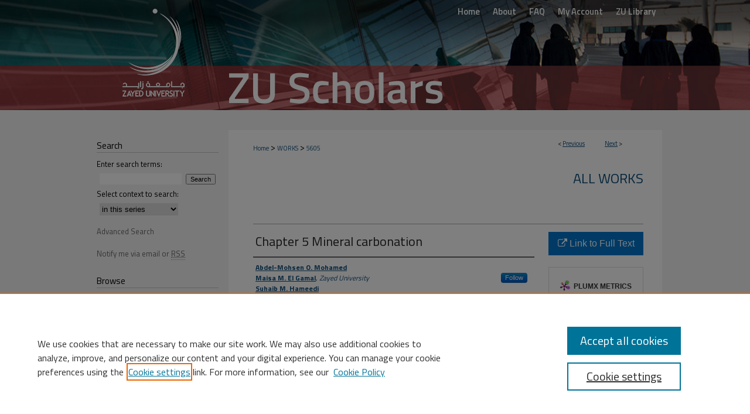

--- FILE ---
content_type: text/html; charset=UTF-8
request_url: https://zuscholars.zu.ac.ae/works/5605/
body_size: 8947
content:

<!DOCTYPE html>
<html lang="en">
<head><!-- inj yui3-seed: --><script type='text/javascript' src='//cdnjs.cloudflare.com/ajax/libs/yui/3.6.0/yui/yui-min.js'></script><script type='text/javascript' src='//ajax.googleapis.com/ajax/libs/jquery/1.10.2/jquery.min.js'></script><!-- Adobe Analytics --><script type='text/javascript' src='https://assets.adobedtm.com/4a848ae9611a/d0e96722185b/launch-d525bb0064d8.min.js'></script><script type='text/javascript' src=/assets/nr_browser_production.js></script>

<!-- def.1 -->
<meta charset="utf-8">
<meta name="viewport" content="width=device-width">
<title>
"Chapter 5 Mineral carbonation" by Abdel-Mohsen O. Mohamed, Maisa M. El Gamal et al.
</title>


<!-- FILE article_meta-tags.inc --><!-- FILE: /srv/sequoia/main/data/assets/site/article_meta-tags.inc -->
<meta itemprop="name" content="Chapter 5 Mineral carbonation">
<meta property="og:title" content="Chapter 5 Mineral carbonation">
<meta name="twitter:title" content="Chapter 5 Mineral carbonation">
<meta property="article:author" content="Abdel-Mohsen O. Mohamed">
<meta name="author" content="Abdel-Mohsen O. Mohamed">
<meta property="article:author" content="Maisa M. El Gamal">
<meta name="author" content="Maisa M. El Gamal">
<meta property="article:author" content="Suhaib M. Hameedi">
<meta name="author" content="Suhaib M. Hameedi">
<meta property="article:author" content="Evan K. Paleologos">
<meta name="author" content="Evan K. Paleologos">
<meta name="robots" content="noodp, noydir">
<meta name="description" content="In this chapter, accelerated carbonation technology (ACT) is discussed. Both direct and indirect carbonation processes used in the ACT are highlighted, emphasizing using the alkaline solid waste materials as the feedstock for the carbonation. The principles of accelerated carbonation reaction in view of process chemistry, ion equilibrium in solution, carbonate precipitation, formation of solid carbonates, calcite crystal growth, the thermodynamic stability of formed products, and modeling of reaction kinetics are discussed.rnFactors that affect the carbonation efficiency such as surface activation, flue gas characteristics, nature of the carbonation reactor, the reacting media, and the product themselves are discussed. The following carbonated products are identified and discussed: (a) carbonates-based minerals (soda ash, calcium carbonates, bicarbonate, magnesium carbonates, iron carbonates, etc.); (b) hydroxides-based chemicals, such as calcium and sodium hydroxides; (c) minerals such as hydro-magnesite, calcite, halite, and dolomite that can be used as cementitious materials for cement-based concrete materials; (d) other minerals such as nesquehonite, lansfordite, dypingite and artinite that can be used as aggregates and cementitious materials; (e) chloride-based chemicals, such as HCl, NaOCl, or chlorine-based polymers, such as PVC; and (f) hydrogen.rnThe possible utilization of the carbonated products, such as lower- and higher-end calcium carbonate products, mono-dispersed nanoparticles, silica, and the whole carbonated solid alkaline waste materials, are discussed. Finally, life cycle assessments of several alkaline solid wastes, including ultra-fine (UF) slag, fly-ash (FA) slag, and blended hydraulic slag cement (BHC), in an autoclave reactor are discussed.">
<meta itemprop="description" content="In this chapter, accelerated carbonation technology (ACT) is discussed. Both direct and indirect carbonation processes used in the ACT are highlighted, emphasizing using the alkaline solid waste materials as the feedstock for the carbonation. The principles of accelerated carbonation reaction in view of process chemistry, ion equilibrium in solution, carbonate precipitation, formation of solid carbonates, calcite crystal growth, the thermodynamic stability of formed products, and modeling of reaction kinetics are discussed.rnFactors that affect the carbonation efficiency such as surface activation, flue gas characteristics, nature of the carbonation reactor, the reacting media, and the product themselves are discussed. The following carbonated products are identified and discussed: (a) carbonates-based minerals (soda ash, calcium carbonates, bicarbonate, magnesium carbonates, iron carbonates, etc.); (b) hydroxides-based chemicals, such as calcium and sodium hydroxides; (c) minerals such as hydro-magnesite, calcite, halite, and dolomite that can be used as cementitious materials for cement-based concrete materials; (d) other minerals such as nesquehonite, lansfordite, dypingite and artinite that can be used as aggregates and cementitious materials; (e) chloride-based chemicals, such as HCl, NaOCl, or chlorine-based polymers, such as PVC; and (f) hydrogen.rnThe possible utilization of the carbonated products, such as lower- and higher-end calcium carbonate products, mono-dispersed nanoparticles, silica, and the whole carbonated solid alkaline waste materials, are discussed. Finally, life cycle assessments of several alkaline solid wastes, including ultra-fine (UF) slag, fly-ash (FA) slag, and blended hydraulic slag cement (BHC), in an autoclave reactor are discussed.">
<meta name="twitter:description" content="In this chapter, accelerated carbonation technology (ACT) is discussed. Both direct and indirect carbonation processes used in the ACT are highlighted, emphasizing using the alkaline solid waste materials as the feedstock for the carbonation. The principles of accelerated carbonation reaction in view of process chemistry, ion equilibrium in solution, carbonate precipitation, formation of solid carbonates, calcite crystal growth, the thermodynamic stability of formed products, and modeling of reaction kinetics are discussed.rnFactors that affect the carbonation efficiency such as surface activation, flue gas characteristics, nature of the carbonation reactor, the reacting media, and the product themselves are discussed. The following carbonated products are identified and discussed: (a) carbonates-based minerals (soda ash, calcium carbonates, bicarbonate, magnesium carbonates, iron carbonates, etc.); (b) hydroxides-based chemicals, such as calcium and sodium hydroxides; (c) minerals such as hydro-magnesite, calcite, halite, and dolomite that can be used as cementitious materials for cement-based concrete materials; (d) other minerals such as nesquehonite, lansfordite, dypingite and artinite that can be used as aggregates and cementitious materials; (e) chloride-based chemicals, such as HCl, NaOCl, or chlorine-based polymers, such as PVC; and (f) hydrogen.rnThe possible utilization of the carbonated products, such as lower- and higher-end calcium carbonate products, mono-dispersed nanoparticles, silica, and the whole carbonated solid alkaline waste materials, are discussed. Finally, life cycle assessments of several alkaline solid wastes, including ultra-fine (UF) slag, fly-ash (FA) slag, and blended hydraulic slag cement (BHC), in an autoclave reactor are discussed.">
<meta property="og:description" content="In this chapter, accelerated carbonation technology (ACT) is discussed. Both direct and indirect carbonation processes used in the ACT are highlighted, emphasizing using the alkaline solid waste materials as the feedstock for the carbonation. The principles of accelerated carbonation reaction in view of process chemistry, ion equilibrium in solution, carbonate precipitation, formation of solid carbonates, calcite crystal growth, the thermodynamic stability of formed products, and modeling of reaction kinetics are discussed.rnFactors that affect the carbonation efficiency such as surface activation, flue gas characteristics, nature of the carbonation reactor, the reacting media, and the product themselves are discussed. The following carbonated products are identified and discussed: (a) carbonates-based minerals (soda ash, calcium carbonates, bicarbonate, magnesium carbonates, iron carbonates, etc.); (b) hydroxides-based chemicals, such as calcium and sodium hydroxides; (c) minerals such as hydro-magnesite, calcite, halite, and dolomite that can be used as cementitious materials for cement-based concrete materials; (d) other minerals such as nesquehonite, lansfordite, dypingite and artinite that can be used as aggregates and cementitious materials; (e) chloride-based chemicals, such as HCl, NaOCl, or chlorine-based polymers, such as PVC; and (f) hydrogen.rnThe possible utilization of the carbonated products, such as lower- and higher-end calcium carbonate products, mono-dispersed nanoparticles, silica, and the whole carbonated solid alkaline waste materials, are discussed. Finally, life cycle assessments of several alkaline solid wastes, including ultra-fine (UF) slag, fly-ash (FA) slag, and blended hydraulic slag cement (BHC), in an autoclave reactor are discussed.">
<meta name="keywords" content="Acids, Aggregates, And sulfur concrete, Biomaterials, Carbon dioxide concentration, Catalysts, Chromatography, Circuit boards, CO2concentration, Degree of hydration, Deoxidizers, Dissolution rate, Heat, Liquid-to-solid ratio, Magnetic separation, Mechanical grinding, Partial pressure, Passivating layer, pharmaceutical, Semiconductors, Solution pH, Sonication, Steam, Sulfur cement, Supersaturation, Temperature, Utilization of carbonated products">
<meta name="bepress_citation_series_title" content="All Works">
<meta name="bepress_citation_firstpage" content="163">
<meta name="bepress_citation_author" content="Mohamed, Abdel-Mohsen O.">
<meta name="bepress_citation_author" content="El Gamal, Maisa M.">
<meta name="bepress_citation_author_institution" content="Zayed University">
<meta name="bepress_citation_author" content="Hameedi, Suhaib M.">
<meta name="bepress_citation_author" content="Paleologos, Evan K.">
<meta name="bepress_citation_author_institution" content="Abu Dhabi University">
<meta name="bepress_citation_title" content="Chapter 5 Mineral carbonation">
<meta name="bepress_citation_date" content="2023">
<!-- FILE: /srv/sequoia/main/data/assets/site/ir_download_link.inc -->
<!-- FILE: /srv/sequoia/main/data/assets/site/article_meta-tags.inc (cont) -->
<meta name="bepress_citation_abstract_html_url" content="https://zuscholars.zu.ac.ae/works/5605">
<meta name="bepress_citation_publisher" content="Elsevier">
<meta name="bepress_citation_doi" content="10.1016/b978-0-12-823418-1.00003-2">
<meta name="bepress_citation_online_date" content="2023/1/27">
<meta name="viewport" content="width=device-width">
<!-- Additional Twitter data -->
<meta name="twitter:card" content="summary">
<!-- Additional Open Graph data -->
<meta property="og:type" content="article">
<meta property="og:url" content="https://zuscholars.zu.ac.ae/works/5605">
<meta property="og:site_name" content="ZU Scholars">




<!-- FILE: article_meta-tags.inc (cont) -->
<meta name="bepress_is_article_cover_page" content="1">


<!-- sh.1 -->
<link rel="stylesheet" href="/ir-style.css" type="text/css" media="screen">
<link rel="stylesheet" href="/ir-custom.css" type="text/css" media="screen">
<link rel="stylesheet" href="../ir-custom.css" type="text/css" media="screen">
<link rel="stylesheet" href="/ir-local.css" type="text/css" media="screen">
<link rel="stylesheet" href="../ir-local.css" type="text/css" media="screen">
<link rel="stylesheet" href="/ir-print.css" type="text/css" media="print">
<link type="text/css" rel="stylesheet" href="/assets/floatbox/floatbox.css">
<link rel="alternate" type="application/rss+xml" title="Site Feed" href="/recent.rss">
<link rel="shortcut icon" href="/favicon.ico" type="image/x-icon">
<!--[if IE]>
<link rel="stylesheet" href="/ir-ie.css" type="text/css" media="screen">
<![endif]-->

<!-- JS  -->
<script type="text/javascript" src="/assets/jsUtilities.js"></script>
<script type="text/javascript" src="/assets/footnoteLinks.js"></script>
<script type="text/javascript" src="/assets/scripts/yui-init.pack.js"></script>
<script type="text/javascript" src="/assets/scripts/bepress-init.debug.js"></script>
<script type="text/javascript" src="/assets/scripts/JumpListYUI.pack.js"></script>

<!-- end sh.1 -->




<script type="text/javascript">var pageData = {"page":{"environment":"prod","productName":"bpdg","language":"en","name":"ir_series:article","businessUnit":"els:rp:st"},"visitor":{}};</script>

</head>
<body id="geo-series">
<!-- FILE /srv/sequoia/main/data/zuscholars.zu.ac.ae/assets/header.pregen --><!-- FILE: /srv/sequoia/main/data/assets/site/mobile_nav.inc --><!--[if !IE]>-->
<script src="/assets/scripts/dc-mobile/dc-responsive-nav.js"></script>

<header id="mobile-nav" class="nav-down device-fixed-height" style="visibility: hidden;">
  
  
  <nav class="nav-collapse">
    <ul>
      <li class="menu-item active device-fixed-width"><a href="https://zuscholars.zu.ac.ae" title="Home" data-scroll >Home</a></li>
      <li class="menu-item device-fixed-width"><a href="https://zuscholars.zu.ac.ae/do/search/advanced/" title="Search" data-scroll ><i class="icon-search"></i> Search</a></li>
      <li class="menu-item device-fixed-width"><a href="https://zuscholars.zu.ac.ae/communities.html" title="Browse" data-scroll >Browse Collections</a></li>
      <li class="menu-item device-fixed-width"><a href="/cgi/myaccount.cgi?context=works" title="My Account" data-scroll >My Account</a></li>
      <li class="menu-item device-fixed-width"><a href="https://zuscholars.zu.ac.ae/about.html" title="About" data-scroll >About</a></li>
      <li class="menu-item device-fixed-width"><a href="https://network.bepress.com" title="Digital Commons Network" data-scroll ><img width="16" height="16" alt="DC Network" style="vertical-align:top;" src="/assets/md5images/8e240588cf8cd3a028768d4294acd7d3.png"> Digital Commons Network™</a></li>
    </ul>
  </nav>
</header>

<script src="/assets/scripts/dc-mobile/dc-mobile-nav.js"></script>
<!--<![endif]-->
<!-- FILE: /srv/sequoia/main/data/zuscholars.zu.ac.ae/assets/header.pregen (cont) -->



<div id="zu">
	<div id="container">
		<a href="#main" class="skiplink" accesskey="2" >Skip to main content</a>

		
			<div id="navigation">
				<!-- FILE: /srv/sequoia/main/data/zuscholars.zu.ac.ae/assets/ir_navigation.inc -->
	<div id="tabs">
		<ul>
			<li id="tabone">
				<a href="https://zuscholars.zu.ac.ae" title="Home" >
					<span>Home</span>
				</a>
			</li>
			<li id="tabtwo">
				<a href="https://zuscholars.zu.ac.ae/about.html" title="About" >
					<span>About</span>
				</a>
			</li>
			<li id="tabthree">
				<a href="https://zuscholars.zu.ac.ae/faq.html" title="FAQ" >
					<span>FAQ</span>
				</a>
			</li>
			<li id="tabfour">
				<a href="https://zuscholars.zu.ac.ae/cgi/myaccount.cgi?context=works" title="My Account" >
					<span>My Account</span>
				</a>
			</li>
			<li id="tabfive">
				<a href="https://www.zu.ac.ae/main/en/library/index.aspx" >
					ZU Library
				</a>
			</li>
		</ul>
	</div>


<!-- FILE: /srv/sequoia/main/data/zuscholars.zu.ac.ae/assets/header.pregen (cont) -->
			</div>			
					
			<div id="header">
				<a href="https://zuscholars.zu.ac.ae" id="banner_link" title="ZU Scholars" >
					<img id="banner_image" alt="ZU Scholars" width='980' height='188' src="/assets/md5images/fbfb46da3aad5da7baf336ae367e9f94.png">
				</a>	
				
					<a href="https://www.zu.ac.ae/main/en/" id="logo_link" title="Zayed University" >
						<img id="logo_image" alt="Zayed University" width='184' height='188' src="/assets/md5images/fe97aa5173496e4b2df1dec939dba735.png">
					</a>	
				
			</div>
		

		<div id="wrapper">
			<div id="content">
				<div id="main" class="text">

<script type="text/javascript" src="/assets/floatbox/floatbox.js"></script>  
<!-- FILE: /srv/sequoia/main/data/assets/site/article_pager.inc -->

<div id="breadcrumb"><ul id="pager">

                
                 
<li>&lt; <a href="https://zuscholars.zu.ac.ae/works/5616" class="ignore" >Previous</a></li>
        
        
        

                
                 
<li><a href="https://zuscholars.zu.ac.ae/works/5614" class="ignore" >Next</a> &gt;</li>
        
        
        
<li>&nbsp;</li></ul><div class="crumbs"><!-- FILE: /srv/sequoia/main/data/assets/site/ir_breadcrumb.inc -->

<div class="crumbs" role="navigation" aria-label="Breadcrumb">
	<p>
	
	
			<a href="https://zuscholars.zu.ac.ae" class="ignore" >Home</a>
	
	
	
	
	
	
	
	
	
	
	 <span aria-hidden="true">&gt;</span> 
		<a href="https://zuscholars.zu.ac.ae/works" class="ignore" >WORKS</a>
	
	
	
	
	
	 <span aria-hidden="true">&gt;</span> 
		<a href="https://zuscholars.zu.ac.ae/works/5605" class="ignore" aria-current="page" >5605</a>
	
	
	
	</p>
</div>


<!-- FILE: /srv/sequoia/main/data/assets/site/article_pager.inc (cont) --></div>
</div>
<!-- FILE: /srv/sequoia/main/data/assets/site/ir_series/article/index.html (cont) -->
<!-- FILE: /srv/sequoia/main/data/assets/site/ir_series/article/article_info.inc --><!-- FILE: /srv/sequoia/main/data/assets/site/openurl.inc -->

























<!-- FILE: /srv/sequoia/main/data/assets/site/ir_series/article/article_info.inc (cont) -->
<!-- FILE: /srv/sequoia/main/data/assets/site/ir_download_link.inc -->









	
	
	
    
    
    
	
	
	
	
	
		
		
	
	

<!-- FILE: /srv/sequoia/main/data/assets/site/ir_series/article/article_info.inc (cont) -->
<!-- FILE: /srv/sequoia/main/data/assets/site/ir_series/article/ir_article_header.inc -->


<div id="series-header">
<!-- FILE: /srv/sequoia/main/data/assets/site/ir_series/ir_series_logo.inc -->



 





<!-- FILE: /srv/sequoia/main/data/assets/site/ir_series/article/ir_article_header.inc (cont) --><h2 id="series-title"><a href="https://zuscholars.zu.ac.ae/works" >All Works</a></h2></div>
<div style="clear: both">&nbsp;</div>

<div id="sub">
<div id="alpha">
<!-- FILE: /srv/sequoia/main/data/assets/site/ir_series/article/article_info.inc (cont) --><div id='title' class='element'>
<h1>Chapter 5 Mineral carbonation</h1>
</div>
<div class='clear'></div>
<div id='authors' class='element'>
<h2 class='visually-hidden'>Author First name, Last name, Institution</h2>
<p class="author"><a href='https://zuscholars.zu.ac.ae/do/search/?q=author%3A%22Abdel-Mohsen%20O.%20Mohamed%22&start=0&context=18227793'><strong>Abdel-Mohsen O. Mohamed</strong></a><br />
<a href='https://zuscholars.zu.ac.ae/do/search/?q=%28author%3A%22Maisa%20M.%20El%20Gamal%22%20AND%20-bp_author_id%3A%5B%2A%20TO%20%2A%5D%29%20OR%20bp_author_id%3A%28%2276ee6d62-cc56-4ed5-94f3-d299ab7c39d4%22%29&start=0&context=18227793'><strong>Maisa M. El Gamal</strong>, <em>Zayed University</em></a><a rel="nofollow" href="https://network.bepress.com/api/follow/subscribe?user=YWQzMzc3Mzk4ZWYxMDQyYg%3D%3D&amp;institution=ZWNlNzdkODQ0ZjgwNTZmMjZlMzk1MzkwZDE1NjEzZDE%3D&amp;format=html" data-follow-set="user:YWQzMzc3Mzk4ZWYxMDQyYg== institution:ZWNlNzdkODQ0ZjgwNTZmMjZlMzk1MzkwZDE1NjEzZDE=" title="Follow Maisa M. El Gamal" class="btn followable">Follow</a><br />
<a href='https://zuscholars.zu.ac.ae/do/search/?q=author%3A%22Suhaib%20M.%20Hameedi%22&start=0&context=18227793'><strong>Suhaib M. Hameedi</strong></a><br />
<a href='https://zuscholars.zu.ac.ae/do/search/?q=author%3A%22Evan%20K.%20Paleologos%22&start=0&context=18227793'><strong>Evan K. Paleologos</strong>, <em>Abu Dhabi University</em></a><br />
</p></div>
<div class='clear'></div>
<div id='document_type' class='element'>
<h2 class='field-heading'>Document Type</h2>
<p>Book Chapter</p>
</div>
<div class='clear'></div>
<div id='source_publication' class='element'>
<h2 class='field-heading'>Source of Publication</h2>
<p>Sustainable Utilization of Carbon Dioxide in Waste Management</p>
</div>
<div class='clear'></div>
<div id='publication_date' class='element'>
<h2 class='field-heading'>Publication Date</h2>
<p>1-1-2023</p>
</div>
<div class='clear'></div>
<div id='abstract' class='element'>
<h2 class='field-heading'>Abstract</h2>
<p>In this chapter, accelerated carbonation technology (ACT) is discussed. Both direct and indirect carbonation processes used in the ACT are highlighted, emphasizing using the alkaline solid waste materials as the feedstock for the carbonation. The principles of accelerated carbonation reaction in view of process chemistry, ion equilibrium in solution, carbonate precipitation, formation of solid carbonates, calcite crystal growth, the thermodynamic stability of formed products, and modeling of reaction kinetics are discussed.rnFactors that affect the carbonation efficiency such as surface activation, flue gas characteristics, nature of the carbonation reactor, the reacting media, and the product themselves are discussed. The following carbonated products are identified and discussed: (a) carbonates-based minerals (soda ash, calcium carbonates, bicarbonate, magnesium carbonates, iron carbonates, etc.); (b) hydroxides-based chemicals, such as calcium and sodium hydroxides; (c) minerals such as hydro-magnesite, calcite, halite, and dolomite that can be used as cementitious materials for cement-based concrete materials; (d) other minerals such as nesquehonite, lansfordite, dypingite and artinite that can be used as aggregates and cementitious materials; (e) chloride-based chemicals, such as HCl, NaOCl, or chlorine-based polymers, such as PVC; and (f) hydrogen.rnThe possible utilization of the carbonated products, such as lower- and higher-end calcium carbonate products, mono-dispersed nanoparticles, silica, and the whole carbonated solid alkaline waste materials, are discussed. Finally, life cycle assessments of several alkaline solid wastes, including ultra-fine (UF) slag, fly-ash (FA) slag, and blended hydraulic slag cement (BHC), in an autoclave reactor are discussed.</p>
</div>
<div class='clear'></div>
<div id='doi_link' class='element'>
<h2 class='field-heading'>DOI Link</h2>
<p><a href="https://doi.org/10.1016/b978-0-12-823418-1.00003-2" target="_blank">10.1016/b978-0-12-823418-1.00003-2</a></p>
</div>
<div class='clear'></div>
<div id='isbn' class='element'>
<h2 class='field-heading'>ISBN</h2>
<p>9780128234181</p>
</div>
<div class='clear'></div>
<div id='publisher' class='element'>
<h2 class='field-heading'>Publisher</h2>
<p>Elsevier</p>
</div>
<div class='clear'></div>
<div id='fpage' class='element'>
<h2 class='field-heading'>First Page</h2>
<p>163</p>
</div>
<div class='clear'></div>
<div id='lpage' class='element'>
<h2 class='field-heading'>Last Page</h2>
<p>200</p>
</div>
<div class='clear'></div>
<div id='bp_categories' class='element'>
<h2 class='field-heading'>Disciplines</h2>
<p>Environmental Engineering | Environmental Sciences</p>
</div>
<div class='clear'></div>
<div id='keywords' class='element'>
<h2 class='field-heading'>Keywords</h2>
<p>Acids, Aggregates, And sulfur concrete, Biomaterials, Carbon dioxide concentration, Catalysts, Chromatography, Circuit boards, CO2concentration, Degree of hydration, Deoxidizers, Dissolution rate, Heat, Liquid-to-solid ratio, Magnetic separation, Mechanical grinding, Partial pressure, Passivating layer, pharmaceutical, Semiconductors, Solution pH, Sonication, Steam, Sulfur cement, Supersaturation, Temperature, Utilization of carbonated products</p>
</div>
<div class='clear'></div>
<div id='recommended_citation' class='element'>
<h2 class='field-heading'>Recommended Citation</h2>
<!-- FILE: /srv/sequoia/main/data/assets/site/ir_series/ir_citation.inc --><p>
    Mohamed, Abdel-Mohsen O.; El Gamal, Maisa M.; Hameedi, Suhaib M.; and Paleologos, Evan K., "Chapter 5 Mineral carbonation" (2023). <em>All Works</em>.  5605.
    <br>
    
    
        https://zuscholars.zu.ac.ae/works/5605
    
</p>
<!-- FILE: /srv/sequoia/main/data/assets/site/ir_series/article/article_info.inc (cont) --></div>
<div class='clear'></div>
<div id='scopus_indexed' class='element'>
<h2 class='field-heading'>Indexed in Scopus</h2>
<p>no</p>
</div>
<div class='clear'></div>
<div id='open_access' class='element'>
<h2 class='field-heading'>Open Access</h2>
<p>no</p>
</div>
<div class='clear'></div>
</div>
    </div>
    <div id='beta_7-3'>
<!-- FILE: /srv/sequoia/main/data/assets/site/info_box_7_3.inc --><!-- FILE: /srv/sequoia/main/data/assets/site/openurl.inc -->

























<!-- FILE: /srv/sequoia/main/data/assets/site/info_box_7_3.inc (cont) -->
<!-- FILE: /srv/sequoia/main/data/assets/site/ir_download_link.inc -->









	
	
	
    
    
    
	
	
	
	
	
		
		
	
	

<!-- FILE: /srv/sequoia/main/data/assets/site/info_box_7_3.inc (cont) -->


	<!-- FILE: /srv/sequoia/main/data/assets/site/info_box_download_button.inc --><div class="aside download-button">
    <a id="remote-link" class="btn" href="https://doi.org/10.1016/b978-0-12-823418-1.00003-2" title="Link opens in new window" target="_blank" > 
    	<i class="icon-external-link" aria-hidden="true"></i>
      Link to Full Text
    </a>
</div>


<!-- FILE: /srv/sequoia/main/data/assets/site/info_box_7_3.inc (cont) -->
	<!-- FILE: /srv/sequoia/main/data/assets/site/info_box_embargo.inc -->
<!-- FILE: /srv/sequoia/main/data/assets/site/info_box_7_3.inc (cont) -->

<!-- FILE: /srv/sequoia/main/data/assets/site/info_box_custom_upper.inc -->
<!-- FILE: /srv/sequoia/main/data/assets/site/info_box_7_3.inc (cont) -->
<!-- FILE: /srv/sequoia/main/data/assets/site/info_box_openurl.inc -->
<!-- FILE: /srv/sequoia/main/data/assets/site/info_box_7_3.inc (cont) -->

<!-- FILE: /srv/sequoia/main/data/assets/site/info_box_article_metrics.inc -->






<div id="article-stats" class="aside hidden">

    <p class="article-downloads-wrapper hidden"><span id="article-downloads"></span> DOWNLOADS</p>
    <p class="article-stats-date hidden">Since January 27, 2023</p>

    <p class="article-plum-metrics">
        <a href="https://plu.mx/plum/a/?repo_url=https://zuscholars.zu.ac.ae/works/5605" class="plumx-plum-print-popup plum-bigben-theme" data-badge="true" data-hide-when-empty="true" ></a>
    </p>
</div>
<script type="text/javascript" src="//cdn.plu.mx/widget-popup.js"></script>





<!-- Article Download Counts -->
<script type="text/javascript" src="/assets/scripts/article-downloads.pack.js"></script>
<script type="text/javascript">
    insertDownloads(33378927);
</script>


<!-- Add border to Plum badge & download counts when visible -->
<script>
// bind to event when PlumX widget loads
jQuery('body').bind('plum:widget-load', function(e){
// if Plum badge is visible
  if (jQuery('.PlumX-Popup').length) {
// remove 'hidden' class
  jQuery('#article-stats').removeClass('hidden');
  jQuery('.article-stats-date').addClass('plum-border');
  }
});
// bind to event when page loads
jQuery(window).bind('load',function(e){
// if DC downloads are visible
  if (jQuery('#article-downloads').text().length > 0) {
// add border to aside
  jQuery('#article-stats').removeClass('hidden');
  }
});
</script>



<!-- Adobe Analytics: Download Click Tracker -->
<script>

$(function() {

  // Download button click event tracker for PDFs
  $(".aside.download-button").on("click", "a#pdf", function(event) {
    pageDataTracker.trackEvent('navigationClick', {
      link: {
          location: 'aside download-button',
          name: 'pdf'
      }
    });
  });

  // Download button click event tracker for native files
  $(".aside.download-button").on("click", "a#native", function(event) {
    pageDataTracker.trackEvent('navigationClick', {
        link: {
            location: 'aside download-button',
            name: 'native'
        }
     });
  });

});

</script>
<!-- FILE: /srv/sequoia/main/data/assets/site/info_box_7_3.inc (cont) -->



	<!-- FILE: /srv/sequoia/main/data/assets/site/info_box_disciplines.inc -->




	
		
	



<!-- FILE: /srv/sequoia/main/data/assets/site/info_box_7_3.inc (cont) -->

<!-- FILE: /srv/sequoia/main/data/assets/site/bookmark_widget.inc -->

<div id="share" class="aside">
<h2>Share</h2>
	
	<div class="a2a_kit a2a_kit_size_24 a2a_default_style">
    	<a class="a2a_button_facebook"></a>
    	<a class="a2a_button_linkedin"></a>
		<a class="a2a_button_whatsapp"></a>
		<a class="a2a_button_email"></a>
    	<a class="a2a_dd"></a>
    	<script async src="https://static.addtoany.com/menu/page.js"></script>
	</div>
</div>

<!-- FILE: /srv/sequoia/main/data/assets/site/info_box_7_3.inc (cont) -->
<!-- FILE: /srv/sequoia/main/data/assets/site/info_box_geolocate.inc --><!-- FILE: /srv/sequoia/main/data/assets/site/ir_geolocate_enabled_and_displayed.inc -->

<!-- FILE: /srv/sequoia/main/data/assets/site/info_box_geolocate.inc (cont) -->

<!-- FILE: /srv/sequoia/main/data/assets/site/info_box_7_3.inc (cont) -->

	<!-- FILE: /srv/sequoia/main/data/assets/site/zotero_coins.inc -->

<span class="Z3988" title="ctx_ver=Z39.88-2004&amp;rft_val_fmt=info%3Aofi%2Ffmt%3Akev%3Amtx%3Ajournal&amp;rft_id=https%3A%2F%2Fzuscholars.zu.ac.ae%2Fworks%2F5605&amp;rft.atitle=Chapter%205%20Mineral%20carbonation&amp;rft.aufirst=Abdel-Mohsen%20O.&amp;rft.aulast=Mohamed&amp;rft.au=Maisa%20M.%20El%20Gamal&amp;rft.au=Suhaib%20M.%20Hameedi&amp;rft.au=Evan%20K.%20Paleologos&amp;rft.jtitle=Sustainable%20Utilization%20of%20Carbon%20Dioxide%20in%20Waste%20Management&amp;rft.spage=163&amp;rft.epage=200&amp;rft.date=2023-01-01&amp;rft_id=info:doi/10.1016%2Fb978-0-12-823418-1.00003-2">COinS</span>
<!-- FILE: /srv/sequoia/main/data/assets/site/info_box_7_3.inc (cont) -->

<!-- FILE: /srv/sequoia/main/data/assets/site/info_box_custom_lower.inc -->
<!-- FILE: /srv/sequoia/main/data/assets/site/info_box_7_3.inc (cont) -->
<!-- FILE: /srv/sequoia/main/data/assets/site/ir_series/article/article_info.inc (cont) --></div>

<div class='clear'>&nbsp;</div>
<!-- FILE: /srv/sequoia/main/data/assets/site/ir_article_custom_fields.inc -->

<!-- FILE: /srv/sequoia/main/data/assets/site/ir_series/article/article_info.inc (cont) -->

<!-- FILE: /srv/sequoia/main/data/assets/site/ir_series/article/index.html (cont) -->
<!-- FILE /srv/sequoia/main/data/assets/site/footer.pregen --></div>
	<div class="verticalalign">&nbsp;</div>
	<div class="clear">&nbsp;</div>

</div>

	<div id="sidebar" role="complementary">
	<!-- FILE: /srv/sequoia/main/data/assets/site/ir_sidebar_7_8.inc -->

	<!-- FILE: /srv/sequoia/main/data/assets/site/ir_sidebar_sort_sba.inc --><!-- FILE: /srv/sequoia/main/data/assets/site/ir_sidebar_custom_upper_7_8.inc -->

<!-- FILE: /srv/sequoia/main/data/assets/site/ir_sidebar_sort_sba.inc (cont) -->
<!-- FILE: /srv/sequoia/main/data/assets/site/ir_sidebar_search_7_8.inc --><h2>Search</h2>


	
<form method='get' action='https://zuscholars.zu.ac.ae/do/search/' id="sidebar-search">
	<label for="search" accesskey="4">
		Enter search terms:
	</label>
		<div>
			<span class="border">
				<input type="text" name='q' class="search" id="search">
			</span> 
			<input type="submit" value="Search" class="searchbutton" style="font-size:11px;">
		</div>
	<label for="context">
		Select context to search:
	</label> 
		<div>
			<span class="border">
				<select name="fq" id="context">
					
					
						<option value='virtual_ancestor_link:"https://zuscholars.zu.ac.ae/works"'>in this series</option>
					
					
					
					<option value='virtual_ancestor_link:"https://zuscholars.zu.ac.ae"'>in this repository</option>
					<option value='virtual_ancestor_link:"http:/"'>across all repositories</option>
				</select>
			</span>
		</div>
</form>

<p class="advanced">
	
	
		<a href="https://zuscholars.zu.ac.ae/do/search/advanced/?fq=virtual_ancestor_link:%22https://zuscholars.zu.ac.ae/works%22" >
			Advanced Search
		</a>
	
</p>
<!-- FILE: /srv/sequoia/main/data/assets/site/ir_sidebar_sort_sba.inc (cont) -->
<!-- FILE: /srv/sequoia/main/data/assets/site/ir_sidebar_notify_7_8.inc -->


	<ul id="side-notify">
		<li class="notify">
			<a href="https://zuscholars.zu.ac.ae/works/announcements.html" title="Email or RSS Notifications" >
				Notify me via email or <acronym title="Really Simple Syndication">RSS</acronym>
			</a>
		</li>
	</ul>



<!-- FILE: /srv/sequoia/main/data/assets/site/urc_badge.inc -->






<!-- FILE: /srv/sequoia/main/data/assets/site/ir_sidebar_notify_7_8.inc (cont) -->

<!-- FILE: /srv/sequoia/main/data/assets/site/ir_sidebar_sort_sba.inc (cont) -->
<!-- FILE: /srv/sequoia/main/data/assets/site/ir_sidebar_custom_middle_7_8.inc --><!-- FILE: /srv/sequoia/main/data/assets/site/ir_sidebar_sort_sba.inc (cont) -->
<!-- FILE: /srv/sequoia/main/data/zuscholars.zu.ac.ae/assets/ir_sidebar_browse.inc --><h2>Browse</h2>
<ul id="side-browse">



<li>
    <a href="https://zuscholars.zu.ac.ae/works/" >All Works</a>
</li>

<li>
    <a href="https://zuscholars.zu.ac.ae/iatul2023/" >IATUL 2023 Presentations</a>
</li>
<li>
    <a href="https://zuscholars.zu.ac.ae/scopus-indexed/" >Scopus Indexed Works</a>
</li>

<li>
    <a href="https://zuscholars.zu.ac.ae/openaccess/" >Open Access Works</a>
</li>

<li class="Research Units"><a href="https://zuscholars.zu.ac.ae/communities.html" >Research Units</a>
</li>

<li class="discipline-browser"><a href="https://zuscholars.zu.ac.ae/do/discipline_browser/disciplines" title="Browse by Disciplines" >Disciplines</a></li>
<li class="author"><a href="https://zuscholars.zu.ac.ae/authors.html" title="Browse by Author" >Authors</a></li>



<li>
    <a href="https://zu.elsevierpure.com" target="_blank" >Profiles</a>
</li>
</ul>
<!-- FILE: /srv/sequoia/main/data/assets/site/ir_sidebar_sort_sba.inc (cont) -->
<!-- FILE: /srv/sequoia/main/data/zuscholars.zu.ac.ae/assets/ir_series/ir_sidebar_author_7_8.inc --><h2>Contribute</h2>






	<ul id="side-author">
		<li class="faq">
			<a href="https://zu.libguides.com/zuscholars" title="Support and FAQ" >
				Support and FAQ
			</a>
		</li>
		
		
		
		<li>
			<a href="https://zuscholars.zu.ac.ae/submit_research.html" title="Submit Research" >
				Submit Research
			</a>
		</li>
	<li>
			<a href="https://zu.libwizard.com/f/zuscholars" title="Request Profile" >
				Request Profile
			</a>
		</li>
	</ul>
	


<!-- FILE: /srv/sequoia/main/data/assets/site/ir_sidebar_sort_sba.inc (cont) -->
<!-- FILE: /srv/sequoia/main/data/zuscholars.zu.ac.ae/assets/ir_sidebar_custom_lower_7_8.inc --><!-- FILE: /srv/sequoia/main/data/assets/site/ir_sidebar_homepage_links_7_8.inc -->

<!-- FILE: /srv/sequoia/main/data/zuscholars.zu.ac.ae/assets/ir_sidebar_custom_lower_7_8.inc (cont) -->
	


<!-- This template gets inserted below the Author Corner links. For custom sidebar content, 
	delete the <magic ignore> tags around the <div> below as well as these instructions.  
	Use the example formatting below to keep styling consistent. -->


<div id="sb-custom-lower">
	<h2 class="sb-custom-title">Content Type</h2>
		<ul class="sb-custom-ul">
			<li class="sb-custom-li">
				<a href="https://zuscholars.zu.ac.ae/researcharticles/" >
					Articles
				</a>
			</li>
		<li class="sb-custom-li">
				<a href="https://zuscholars.zu.ac.ae/books" >
					Books
				</a>
			</li>
			<li class="sb-custom-li">
				<a href="https://zuscholars.zu.ac.ae/bookchapters/" >
					Book Chapters
				</a>
			</li>
			<li class="sb-custom-li">
				<a href="https://zuscholars.zu.ac.ae/conferenceproceedings/" >
					Conference Proceedings
				</a>
			</li>
			<li class="sb-custom-li">
				<a href="https://zuscholars.zu.ac.ae/datasets" >
					Datasets
				</a>
			</li>
			<li class="sb-custom-li">
				<a href="https://zuscholars.zu.ac.ae/patents" >
					Patents
				</a>
			<li class="sb-custom-li">
			       <a href="https://zuscholars.zu.ac.ae/presentations/" >Presentations</a>
			       </li>
			</li>
	<li class="sb-custom-li">
				<a href="https://zuscholars.zu.ac.ae/workingpapers" >
					Working Papers
				</a>
			</li>
		</ul>
</div>







<!-- FILE: /srv/sequoia/main/data/assets/site/ir_sidebar_sort_sba.inc (cont) -->
<!-- FILE: /srv/sequoia/main/data/assets/site/ir_sidebar_sw_links_7_8.inc -->

	
		
	


	<!-- FILE: /srv/sequoia/main/data/assets/site/ir_sidebar_sort_sba.inc (cont) -->

<!-- FILE: /srv/sequoia/main/data/assets/site/ir_sidebar_geolocate.inc --><!-- FILE: /srv/sequoia/main/data/assets/site/ir_geolocate_enabled_and_displayed.inc -->

<!-- FILE: /srv/sequoia/main/data/assets/site/ir_sidebar_geolocate.inc (cont) -->

<!-- FILE: /srv/sequoia/main/data/assets/site/ir_sidebar_sort_sba.inc (cont) -->
<!-- FILE: /srv/sequoia/main/data/assets/site/ir_sidebar_custom_lowest_7_8.inc -->


<!-- FILE: /srv/sequoia/main/data/assets/site/ir_sidebar_sort_sba.inc (cont) -->
<!-- FILE: /srv/sequoia/main/data/assets/site/ir_sidebar_7_8.inc (cont) -->

		



<!-- FILE: /srv/sequoia/main/data/assets/site/footer.pregen (cont) -->
	<div class="verticalalign">&nbsp;</div>
	</div>

</div>

<!-- FILE: /srv/sequoia/main/data/assets/site/ir_footer_content.inc --><div id="footer" role="contentinfo">
	
	
	<!-- FILE: /srv/sequoia/main/data/zuscholars.zu.ac.ae/assets/ir_bepress_logo.inc --><div id="bepress">

<a href="https://www.elsevier.com/solutions/digital-commons" title="Digital Commons: Powered by bepress" >
	<em>Digital Commons</em>
</a>
</magic>

</div>
<!-- FILE: /srv/sequoia/main/data/assets/site/ir_footer_content.inc (cont) -->
	<p>
		<a href="https://zuscholars.zu.ac.ae" title="Home page" accesskey="1" >Home</a> | 
		<a href="https://zuscholars.zu.ac.ae/about.html" title="About" >About</a> | 
		<a href="https://zuscholars.zu.ac.ae/faq.html" title="FAQ" >FAQ</a> | 
		<a href="/cgi/myaccount.cgi?context=works" title="My Account Page" accesskey="3" >My Account</a> | 
		<a href="https://zuscholars.zu.ac.ae/accessibility.html" title="Accessibility Statement" accesskey="0" >Accessibility Statement</a>
	</p>
	<p>
	
	
		<a class="secondary-link" href="https://www.elsevier.com/legal/privacy-policy" title="Privacy Policy" >Privacy</a>
	
		<a class="secondary-link" href="https://www.elsevier.com/legal/elsevier-website-terms-and-conditions" title="Copyright Policy" >Copyright</a>	
	</p> 
	
</div>

<!-- FILE: /srv/sequoia/main/data/assets/site/footer.pregen (cont) -->

</div>
</div>

<!-- FILE: /srv/sequoia/main/data/zuscholars.zu.ac.ae/assets/ir_analytics.inc --><!-- Global site tag (gtag.js) - Google Analytics -->
<script async src="https://www.googletagmanager.com/gtag/js?id=UA-145157401-46"></script>
<script>
  window.dataLayer = window.dataLayer || [];
  function gtag(){dataLayer.push(arguments);}
  gtag('js', new Date());

  gtag('config', 'UA-145157401-46');
</script><!-- FILE: /srv/sequoia/main/data/assets/site/footer.pregen (cont) -->

<script type='text/javascript' src='/assets/scripts/bpbootstrap-20160726.pack.js'></script><script type='text/javascript'>BPBootstrap.init({appendCookie:''})</script></body></html>
